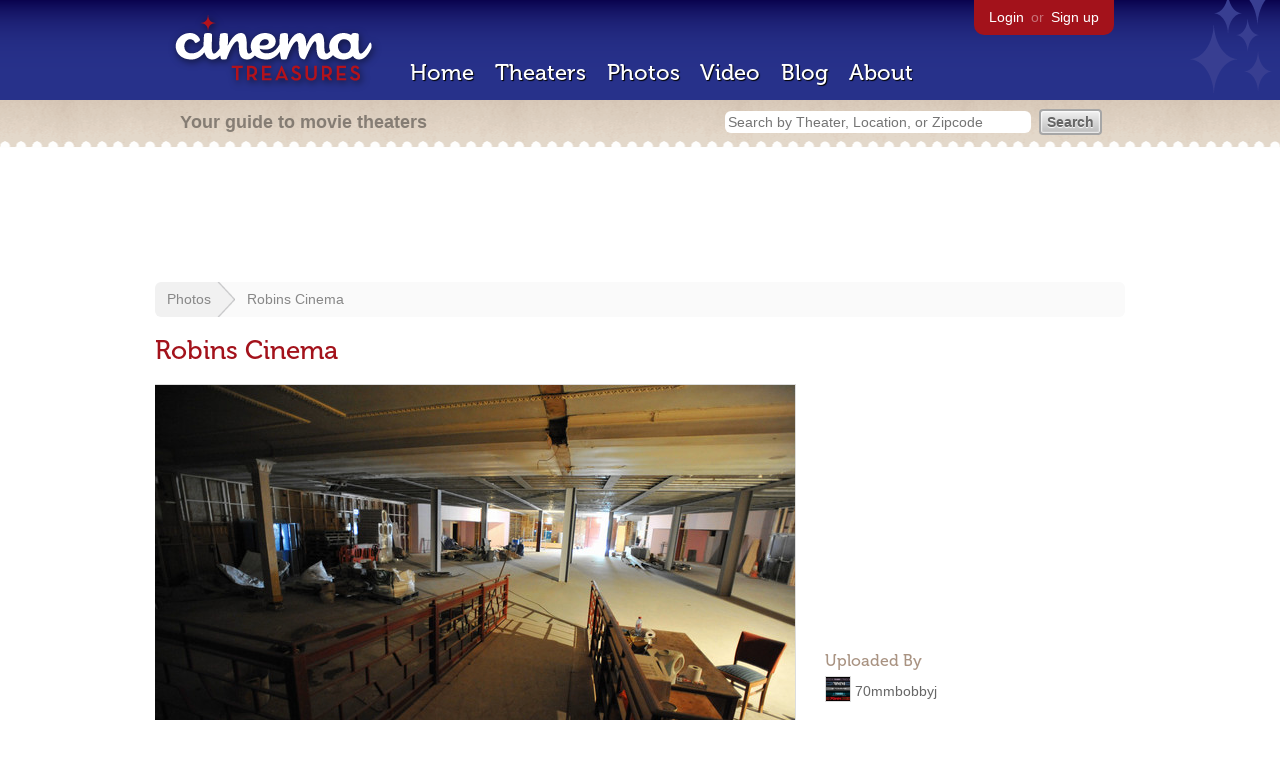

--- FILE ---
content_type: text/html; charset=utf-8
request_url: https://www.google.com/recaptcha/api2/aframe
body_size: 267
content:
<!DOCTYPE HTML><html><head><meta http-equiv="content-type" content="text/html; charset=UTF-8"></head><body><script nonce="OjF6t59isVAIpL3vkIsTCA">/** Anti-fraud and anti-abuse applications only. See google.com/recaptcha */ try{var clients={'sodar':'https://pagead2.googlesyndication.com/pagead/sodar?'};window.addEventListener("message",function(a){try{if(a.source===window.parent){var b=JSON.parse(a.data);var c=clients[b['id']];if(c){var d=document.createElement('img');d.src=c+b['params']+'&rc='+(localStorage.getItem("rc::a")?sessionStorage.getItem("rc::b"):"");window.document.body.appendChild(d);sessionStorage.setItem("rc::e",parseInt(sessionStorage.getItem("rc::e")||0)+1);localStorage.setItem("rc::h",'1769098922618');}}}catch(b){}});window.parent.postMessage("_grecaptcha_ready", "*");}catch(b){}</script></body></html>